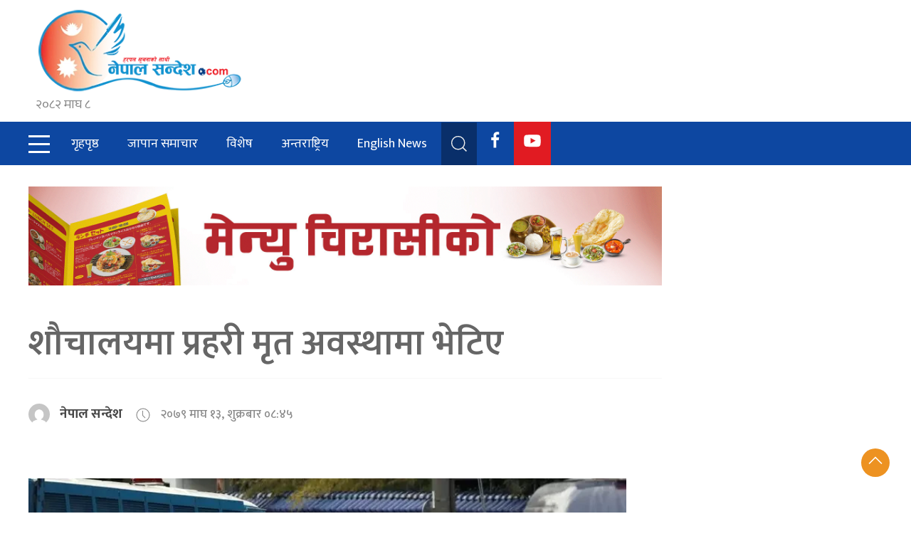

--- FILE ---
content_type: text/html; charset=UTF-8
request_url: https://nepalsandesh.com/2023/01/27/195024/
body_size: 16411
content:
<!DOCTYPE html>
<html>
    <head lang="en">
        <meta charset="UTF-8">
        <meta http-equiv="X-UA-COMPATIBLE" content="IE=edge, chrome=1"/>
        <meta name="viewport" content="width=device-width, initial-scale=1.0"/>
        <meta name="description" content="Latest news from Nepal,Latest Nepali films,Entertainment,Nepali artists,upcoming Nepali movies."/>
		<title>Nepal Sandesh – No 1 News Portal from Nepal in Nepali.</title>
		
		<script type='text/javascript' src='https://platform-api.sharethis.com/js/sharethis.js#property=5fe8271ef474080012973cbf&product=sop' async='async'></script>

		<title>शौचालयमा प्रहरी मृत अवस्थामा भेटिए &#8211; Nepal Sandesh</title>
<meta name='robots' content='max-image-preview:large' />
<link rel='dns-prefetch' href='//ajax.googleapis.com' />
<link rel='dns-prefetch' href='//cdn.jsdelivr.net' />
<link rel='dns-prefetch' href='//fonts.googleapis.com' />
<link rel="alternate" type="application/rss+xml" title="Nepal Sandesh &raquo; Feed" href="https://nepalsandesh.com/feed/" />
<link rel="alternate" type="application/rss+xml" title="Nepal Sandesh &raquo; Comments Feed" href="https://nepalsandesh.com/comments/feed/" />
<link rel="alternate" title="oEmbed (JSON)" type="application/json+oembed" href="https://nepalsandesh.com/wp-json/oembed/1.0/embed?url=https%3A%2F%2Fnepalsandesh.com%2F2023%2F01%2F27%2F195024%2F" />
<link rel="alternate" title="oEmbed (XML)" type="text/xml+oembed" href="https://nepalsandesh.com/wp-json/oembed/1.0/embed?url=https%3A%2F%2Fnepalsandesh.com%2F2023%2F01%2F27%2F195024%2F&#038;format=xml" />
<style id='wp-img-auto-sizes-contain-inline-css'>
img:is([sizes=auto i],[sizes^="auto," i]){contain-intrinsic-size:3000px 1500px}
/*# sourceURL=wp-img-auto-sizes-contain-inline-css */
</style>
<style id='wp-emoji-styles-inline-css'>

	img.wp-smiley, img.emoji {
		display: inline !important;
		border: none !important;
		box-shadow: none !important;
		height: 1em !important;
		width: 1em !important;
		margin: 0 0.07em !important;
		vertical-align: -0.1em !important;
		background: none !important;
		padding: 0 !important;
	}
/*# sourceURL=wp-emoji-styles-inline-css */
</style>
<style id='wp-block-library-inline-css'>
:root{--wp-block-synced-color:#7a00df;--wp-block-synced-color--rgb:122,0,223;--wp-bound-block-color:var(--wp-block-synced-color);--wp-editor-canvas-background:#ddd;--wp-admin-theme-color:#007cba;--wp-admin-theme-color--rgb:0,124,186;--wp-admin-theme-color-darker-10:#006ba1;--wp-admin-theme-color-darker-10--rgb:0,107,160.5;--wp-admin-theme-color-darker-20:#005a87;--wp-admin-theme-color-darker-20--rgb:0,90,135;--wp-admin-border-width-focus:2px}@media (min-resolution:192dpi){:root{--wp-admin-border-width-focus:1.5px}}.wp-element-button{cursor:pointer}:root .has-very-light-gray-background-color{background-color:#eee}:root .has-very-dark-gray-background-color{background-color:#313131}:root .has-very-light-gray-color{color:#eee}:root .has-very-dark-gray-color{color:#313131}:root .has-vivid-green-cyan-to-vivid-cyan-blue-gradient-background{background:linear-gradient(135deg,#00d084,#0693e3)}:root .has-purple-crush-gradient-background{background:linear-gradient(135deg,#34e2e4,#4721fb 50%,#ab1dfe)}:root .has-hazy-dawn-gradient-background{background:linear-gradient(135deg,#faaca8,#dad0ec)}:root .has-subdued-olive-gradient-background{background:linear-gradient(135deg,#fafae1,#67a671)}:root .has-atomic-cream-gradient-background{background:linear-gradient(135deg,#fdd79a,#004a59)}:root .has-nightshade-gradient-background{background:linear-gradient(135deg,#330968,#31cdcf)}:root .has-midnight-gradient-background{background:linear-gradient(135deg,#020381,#2874fc)}:root{--wp--preset--font-size--normal:16px;--wp--preset--font-size--huge:42px}.has-regular-font-size{font-size:1em}.has-larger-font-size{font-size:2.625em}.has-normal-font-size{font-size:var(--wp--preset--font-size--normal)}.has-huge-font-size{font-size:var(--wp--preset--font-size--huge)}.has-text-align-center{text-align:center}.has-text-align-left{text-align:left}.has-text-align-right{text-align:right}.has-fit-text{white-space:nowrap!important}#end-resizable-editor-section{display:none}.aligncenter{clear:both}.items-justified-left{justify-content:flex-start}.items-justified-center{justify-content:center}.items-justified-right{justify-content:flex-end}.items-justified-space-between{justify-content:space-between}.screen-reader-text{border:0;clip-path:inset(50%);height:1px;margin:-1px;overflow:hidden;padding:0;position:absolute;width:1px;word-wrap:normal!important}.screen-reader-text:focus{background-color:#ddd;clip-path:none;color:#444;display:block;font-size:1em;height:auto;left:5px;line-height:normal;padding:15px 23px 14px;text-decoration:none;top:5px;width:auto;z-index:100000}html :where(.has-border-color){border-style:solid}html :where([style*=border-top-color]){border-top-style:solid}html :where([style*=border-right-color]){border-right-style:solid}html :where([style*=border-bottom-color]){border-bottom-style:solid}html :where([style*=border-left-color]){border-left-style:solid}html :where([style*=border-width]){border-style:solid}html :where([style*=border-top-width]){border-top-style:solid}html :where([style*=border-right-width]){border-right-style:solid}html :where([style*=border-bottom-width]){border-bottom-style:solid}html :where([style*=border-left-width]){border-left-style:solid}html :where(img[class*=wp-image-]){height:auto;max-width:100%}:where(figure){margin:0 0 1em}html :where(.is-position-sticky){--wp-admin--admin-bar--position-offset:var(--wp-admin--admin-bar--height,0px)}@media screen and (max-width:600px){html :where(.is-position-sticky){--wp-admin--admin-bar--position-offset:0px}}

/*# sourceURL=wp-block-library-inline-css */
</style><style id='wp-block-heading-inline-css'>
h1:where(.wp-block-heading).has-background,h2:where(.wp-block-heading).has-background,h3:where(.wp-block-heading).has-background,h4:where(.wp-block-heading).has-background,h5:where(.wp-block-heading).has-background,h6:where(.wp-block-heading).has-background{padding:1.25em 2.375em}h1.has-text-align-left[style*=writing-mode]:where([style*=vertical-lr]),h1.has-text-align-right[style*=writing-mode]:where([style*=vertical-rl]),h2.has-text-align-left[style*=writing-mode]:where([style*=vertical-lr]),h2.has-text-align-right[style*=writing-mode]:where([style*=vertical-rl]),h3.has-text-align-left[style*=writing-mode]:where([style*=vertical-lr]),h3.has-text-align-right[style*=writing-mode]:where([style*=vertical-rl]),h4.has-text-align-left[style*=writing-mode]:where([style*=vertical-lr]),h4.has-text-align-right[style*=writing-mode]:where([style*=vertical-rl]),h5.has-text-align-left[style*=writing-mode]:where([style*=vertical-lr]),h5.has-text-align-right[style*=writing-mode]:where([style*=vertical-rl]),h6.has-text-align-left[style*=writing-mode]:where([style*=vertical-lr]),h6.has-text-align-right[style*=writing-mode]:where([style*=vertical-rl]){rotate:180deg}
/*# sourceURL=https://nepalsandesh.com/wp-includes/blocks/heading/style.min.css */
</style>
<style id='wp-block-image-inline-css'>
.wp-block-image>a,.wp-block-image>figure>a{display:inline-block}.wp-block-image img{box-sizing:border-box;height:auto;max-width:100%;vertical-align:bottom}@media not (prefers-reduced-motion){.wp-block-image img.hide{visibility:hidden}.wp-block-image img.show{animation:show-content-image .4s}}.wp-block-image[style*=border-radius] img,.wp-block-image[style*=border-radius]>a{border-radius:inherit}.wp-block-image.has-custom-border img{box-sizing:border-box}.wp-block-image.aligncenter{text-align:center}.wp-block-image.alignfull>a,.wp-block-image.alignwide>a{width:100%}.wp-block-image.alignfull img,.wp-block-image.alignwide img{height:auto;width:100%}.wp-block-image .aligncenter,.wp-block-image .alignleft,.wp-block-image .alignright,.wp-block-image.aligncenter,.wp-block-image.alignleft,.wp-block-image.alignright{display:table}.wp-block-image .aligncenter>figcaption,.wp-block-image .alignleft>figcaption,.wp-block-image .alignright>figcaption,.wp-block-image.aligncenter>figcaption,.wp-block-image.alignleft>figcaption,.wp-block-image.alignright>figcaption{caption-side:bottom;display:table-caption}.wp-block-image .alignleft{float:left;margin:.5em 1em .5em 0}.wp-block-image .alignright{float:right;margin:.5em 0 .5em 1em}.wp-block-image .aligncenter{margin-left:auto;margin-right:auto}.wp-block-image :where(figcaption){margin-bottom:1em;margin-top:.5em}.wp-block-image.is-style-circle-mask img{border-radius:9999px}@supports ((-webkit-mask-image:none) or (mask-image:none)) or (-webkit-mask-image:none){.wp-block-image.is-style-circle-mask img{border-radius:0;-webkit-mask-image:url('data:image/svg+xml;utf8,<svg viewBox="0 0 100 100" xmlns="http://www.w3.org/2000/svg"><circle cx="50" cy="50" r="50"/></svg>');mask-image:url('data:image/svg+xml;utf8,<svg viewBox="0 0 100 100" xmlns="http://www.w3.org/2000/svg"><circle cx="50" cy="50" r="50"/></svg>');mask-mode:alpha;-webkit-mask-position:center;mask-position:center;-webkit-mask-repeat:no-repeat;mask-repeat:no-repeat;-webkit-mask-size:contain;mask-size:contain}}:root :where(.wp-block-image.is-style-rounded img,.wp-block-image .is-style-rounded img){border-radius:9999px}.wp-block-image figure{margin:0}.wp-lightbox-container{display:flex;flex-direction:column;position:relative}.wp-lightbox-container img{cursor:zoom-in}.wp-lightbox-container img:hover+button{opacity:1}.wp-lightbox-container button{align-items:center;backdrop-filter:blur(16px) saturate(180%);background-color:#5a5a5a40;border:none;border-radius:4px;cursor:zoom-in;display:flex;height:20px;justify-content:center;opacity:0;padding:0;position:absolute;right:16px;text-align:center;top:16px;width:20px;z-index:100}@media not (prefers-reduced-motion){.wp-lightbox-container button{transition:opacity .2s ease}}.wp-lightbox-container button:focus-visible{outline:3px auto #5a5a5a40;outline:3px auto -webkit-focus-ring-color;outline-offset:3px}.wp-lightbox-container button:hover{cursor:pointer;opacity:1}.wp-lightbox-container button:focus{opacity:1}.wp-lightbox-container button:focus,.wp-lightbox-container button:hover,.wp-lightbox-container button:not(:hover):not(:active):not(.has-background){background-color:#5a5a5a40;border:none}.wp-lightbox-overlay{box-sizing:border-box;cursor:zoom-out;height:100vh;left:0;overflow:hidden;position:fixed;top:0;visibility:hidden;width:100%;z-index:100000}.wp-lightbox-overlay .close-button{align-items:center;cursor:pointer;display:flex;justify-content:center;min-height:40px;min-width:40px;padding:0;position:absolute;right:calc(env(safe-area-inset-right) + 16px);top:calc(env(safe-area-inset-top) + 16px);z-index:5000000}.wp-lightbox-overlay .close-button:focus,.wp-lightbox-overlay .close-button:hover,.wp-lightbox-overlay .close-button:not(:hover):not(:active):not(.has-background){background:none;border:none}.wp-lightbox-overlay .lightbox-image-container{height:var(--wp--lightbox-container-height);left:50%;overflow:hidden;position:absolute;top:50%;transform:translate(-50%,-50%);transform-origin:top left;width:var(--wp--lightbox-container-width);z-index:9999999999}.wp-lightbox-overlay .wp-block-image{align-items:center;box-sizing:border-box;display:flex;height:100%;justify-content:center;margin:0;position:relative;transform-origin:0 0;width:100%;z-index:3000000}.wp-lightbox-overlay .wp-block-image img{height:var(--wp--lightbox-image-height);min-height:var(--wp--lightbox-image-height);min-width:var(--wp--lightbox-image-width);width:var(--wp--lightbox-image-width)}.wp-lightbox-overlay .wp-block-image figcaption{display:none}.wp-lightbox-overlay button{background:none;border:none}.wp-lightbox-overlay .scrim{background-color:#fff;height:100%;opacity:.9;position:absolute;width:100%;z-index:2000000}.wp-lightbox-overlay.active{visibility:visible}@media not (prefers-reduced-motion){.wp-lightbox-overlay.active{animation:turn-on-visibility .25s both}.wp-lightbox-overlay.active img{animation:turn-on-visibility .35s both}.wp-lightbox-overlay.show-closing-animation:not(.active){animation:turn-off-visibility .35s both}.wp-lightbox-overlay.show-closing-animation:not(.active) img{animation:turn-off-visibility .25s both}.wp-lightbox-overlay.zoom.active{animation:none;opacity:1;visibility:visible}.wp-lightbox-overlay.zoom.active .lightbox-image-container{animation:lightbox-zoom-in .4s}.wp-lightbox-overlay.zoom.active .lightbox-image-container img{animation:none}.wp-lightbox-overlay.zoom.active .scrim{animation:turn-on-visibility .4s forwards}.wp-lightbox-overlay.zoom.show-closing-animation:not(.active){animation:none}.wp-lightbox-overlay.zoom.show-closing-animation:not(.active) .lightbox-image-container{animation:lightbox-zoom-out .4s}.wp-lightbox-overlay.zoom.show-closing-animation:not(.active) .lightbox-image-container img{animation:none}.wp-lightbox-overlay.zoom.show-closing-animation:not(.active) .scrim{animation:turn-off-visibility .4s forwards}}@keyframes show-content-image{0%{visibility:hidden}99%{visibility:hidden}to{visibility:visible}}@keyframes turn-on-visibility{0%{opacity:0}to{opacity:1}}@keyframes turn-off-visibility{0%{opacity:1;visibility:visible}99%{opacity:0;visibility:visible}to{opacity:0;visibility:hidden}}@keyframes lightbox-zoom-in{0%{transform:translate(calc((-100vw + var(--wp--lightbox-scrollbar-width))/2 + var(--wp--lightbox-initial-left-position)),calc(-50vh + var(--wp--lightbox-initial-top-position))) scale(var(--wp--lightbox-scale))}to{transform:translate(-50%,-50%) scale(1)}}@keyframes lightbox-zoom-out{0%{transform:translate(-50%,-50%) scale(1);visibility:visible}99%{visibility:visible}to{transform:translate(calc((-100vw + var(--wp--lightbox-scrollbar-width))/2 + var(--wp--lightbox-initial-left-position)),calc(-50vh + var(--wp--lightbox-initial-top-position))) scale(var(--wp--lightbox-scale));visibility:hidden}}
/*# sourceURL=https://nepalsandesh.com/wp-includes/blocks/image/style.min.css */
</style>
<style id='wp-block-paragraph-inline-css'>
.is-small-text{font-size:.875em}.is-regular-text{font-size:1em}.is-large-text{font-size:2.25em}.is-larger-text{font-size:3em}.has-drop-cap:not(:focus):first-letter{float:left;font-size:8.4em;font-style:normal;font-weight:100;line-height:.68;margin:.05em .1em 0 0;text-transform:uppercase}body.rtl .has-drop-cap:not(:focus):first-letter{float:none;margin-left:.1em}p.has-drop-cap.has-background{overflow:hidden}:root :where(p.has-background){padding:1.25em 2.375em}:where(p.has-text-color:not(.has-link-color)) a{color:inherit}p.has-text-align-left[style*="writing-mode:vertical-lr"],p.has-text-align-right[style*="writing-mode:vertical-rl"]{rotate:180deg}
/*# sourceURL=https://nepalsandesh.com/wp-includes/blocks/paragraph/style.min.css */
</style>
<style id='global-styles-inline-css'>
:root{--wp--preset--aspect-ratio--square: 1;--wp--preset--aspect-ratio--4-3: 4/3;--wp--preset--aspect-ratio--3-4: 3/4;--wp--preset--aspect-ratio--3-2: 3/2;--wp--preset--aspect-ratio--2-3: 2/3;--wp--preset--aspect-ratio--16-9: 16/9;--wp--preset--aspect-ratio--9-16: 9/16;--wp--preset--color--black: #000000;--wp--preset--color--cyan-bluish-gray: #abb8c3;--wp--preset--color--white: #ffffff;--wp--preset--color--pale-pink: #f78da7;--wp--preset--color--vivid-red: #cf2e2e;--wp--preset--color--luminous-vivid-orange: #ff6900;--wp--preset--color--luminous-vivid-amber: #fcb900;--wp--preset--color--light-green-cyan: #7bdcb5;--wp--preset--color--vivid-green-cyan: #00d084;--wp--preset--color--pale-cyan-blue: #8ed1fc;--wp--preset--color--vivid-cyan-blue: #0693e3;--wp--preset--color--vivid-purple: #9b51e0;--wp--preset--gradient--vivid-cyan-blue-to-vivid-purple: linear-gradient(135deg,rgb(6,147,227) 0%,rgb(155,81,224) 100%);--wp--preset--gradient--light-green-cyan-to-vivid-green-cyan: linear-gradient(135deg,rgb(122,220,180) 0%,rgb(0,208,130) 100%);--wp--preset--gradient--luminous-vivid-amber-to-luminous-vivid-orange: linear-gradient(135deg,rgb(252,185,0) 0%,rgb(255,105,0) 100%);--wp--preset--gradient--luminous-vivid-orange-to-vivid-red: linear-gradient(135deg,rgb(255,105,0) 0%,rgb(207,46,46) 100%);--wp--preset--gradient--very-light-gray-to-cyan-bluish-gray: linear-gradient(135deg,rgb(238,238,238) 0%,rgb(169,184,195) 100%);--wp--preset--gradient--cool-to-warm-spectrum: linear-gradient(135deg,rgb(74,234,220) 0%,rgb(151,120,209) 20%,rgb(207,42,186) 40%,rgb(238,44,130) 60%,rgb(251,105,98) 80%,rgb(254,248,76) 100%);--wp--preset--gradient--blush-light-purple: linear-gradient(135deg,rgb(255,206,236) 0%,rgb(152,150,240) 100%);--wp--preset--gradient--blush-bordeaux: linear-gradient(135deg,rgb(254,205,165) 0%,rgb(254,45,45) 50%,rgb(107,0,62) 100%);--wp--preset--gradient--luminous-dusk: linear-gradient(135deg,rgb(255,203,112) 0%,rgb(199,81,192) 50%,rgb(65,88,208) 100%);--wp--preset--gradient--pale-ocean: linear-gradient(135deg,rgb(255,245,203) 0%,rgb(182,227,212) 50%,rgb(51,167,181) 100%);--wp--preset--gradient--electric-grass: linear-gradient(135deg,rgb(202,248,128) 0%,rgb(113,206,126) 100%);--wp--preset--gradient--midnight: linear-gradient(135deg,rgb(2,3,129) 0%,rgb(40,116,252) 100%);--wp--preset--font-size--small: 13px;--wp--preset--font-size--medium: 20px;--wp--preset--font-size--large: 36px;--wp--preset--font-size--x-large: 42px;--wp--preset--spacing--20: 0.44rem;--wp--preset--spacing--30: 0.67rem;--wp--preset--spacing--40: 1rem;--wp--preset--spacing--50: 1.5rem;--wp--preset--spacing--60: 2.25rem;--wp--preset--spacing--70: 3.38rem;--wp--preset--spacing--80: 5.06rem;--wp--preset--shadow--natural: 6px 6px 9px rgba(0, 0, 0, 0.2);--wp--preset--shadow--deep: 12px 12px 50px rgba(0, 0, 0, 0.4);--wp--preset--shadow--sharp: 6px 6px 0px rgba(0, 0, 0, 0.2);--wp--preset--shadow--outlined: 6px 6px 0px -3px rgb(255, 255, 255), 6px 6px rgb(0, 0, 0);--wp--preset--shadow--crisp: 6px 6px 0px rgb(0, 0, 0);}:where(.is-layout-flex){gap: 0.5em;}:where(.is-layout-grid){gap: 0.5em;}body .is-layout-flex{display: flex;}.is-layout-flex{flex-wrap: wrap;align-items: center;}.is-layout-flex > :is(*, div){margin: 0;}body .is-layout-grid{display: grid;}.is-layout-grid > :is(*, div){margin: 0;}:where(.wp-block-columns.is-layout-flex){gap: 2em;}:where(.wp-block-columns.is-layout-grid){gap: 2em;}:where(.wp-block-post-template.is-layout-flex){gap: 1.25em;}:where(.wp-block-post-template.is-layout-grid){gap: 1.25em;}.has-black-color{color: var(--wp--preset--color--black) !important;}.has-cyan-bluish-gray-color{color: var(--wp--preset--color--cyan-bluish-gray) !important;}.has-white-color{color: var(--wp--preset--color--white) !important;}.has-pale-pink-color{color: var(--wp--preset--color--pale-pink) !important;}.has-vivid-red-color{color: var(--wp--preset--color--vivid-red) !important;}.has-luminous-vivid-orange-color{color: var(--wp--preset--color--luminous-vivid-orange) !important;}.has-luminous-vivid-amber-color{color: var(--wp--preset--color--luminous-vivid-amber) !important;}.has-light-green-cyan-color{color: var(--wp--preset--color--light-green-cyan) !important;}.has-vivid-green-cyan-color{color: var(--wp--preset--color--vivid-green-cyan) !important;}.has-pale-cyan-blue-color{color: var(--wp--preset--color--pale-cyan-blue) !important;}.has-vivid-cyan-blue-color{color: var(--wp--preset--color--vivid-cyan-blue) !important;}.has-vivid-purple-color{color: var(--wp--preset--color--vivid-purple) !important;}.has-black-background-color{background-color: var(--wp--preset--color--black) !important;}.has-cyan-bluish-gray-background-color{background-color: var(--wp--preset--color--cyan-bluish-gray) !important;}.has-white-background-color{background-color: var(--wp--preset--color--white) !important;}.has-pale-pink-background-color{background-color: var(--wp--preset--color--pale-pink) !important;}.has-vivid-red-background-color{background-color: var(--wp--preset--color--vivid-red) !important;}.has-luminous-vivid-orange-background-color{background-color: var(--wp--preset--color--luminous-vivid-orange) !important;}.has-luminous-vivid-amber-background-color{background-color: var(--wp--preset--color--luminous-vivid-amber) !important;}.has-light-green-cyan-background-color{background-color: var(--wp--preset--color--light-green-cyan) !important;}.has-vivid-green-cyan-background-color{background-color: var(--wp--preset--color--vivid-green-cyan) !important;}.has-pale-cyan-blue-background-color{background-color: var(--wp--preset--color--pale-cyan-blue) !important;}.has-vivid-cyan-blue-background-color{background-color: var(--wp--preset--color--vivid-cyan-blue) !important;}.has-vivid-purple-background-color{background-color: var(--wp--preset--color--vivid-purple) !important;}.has-black-border-color{border-color: var(--wp--preset--color--black) !important;}.has-cyan-bluish-gray-border-color{border-color: var(--wp--preset--color--cyan-bluish-gray) !important;}.has-white-border-color{border-color: var(--wp--preset--color--white) !important;}.has-pale-pink-border-color{border-color: var(--wp--preset--color--pale-pink) !important;}.has-vivid-red-border-color{border-color: var(--wp--preset--color--vivid-red) !important;}.has-luminous-vivid-orange-border-color{border-color: var(--wp--preset--color--luminous-vivid-orange) !important;}.has-luminous-vivid-amber-border-color{border-color: var(--wp--preset--color--luminous-vivid-amber) !important;}.has-light-green-cyan-border-color{border-color: var(--wp--preset--color--light-green-cyan) !important;}.has-vivid-green-cyan-border-color{border-color: var(--wp--preset--color--vivid-green-cyan) !important;}.has-pale-cyan-blue-border-color{border-color: var(--wp--preset--color--pale-cyan-blue) !important;}.has-vivid-cyan-blue-border-color{border-color: var(--wp--preset--color--vivid-cyan-blue) !important;}.has-vivid-purple-border-color{border-color: var(--wp--preset--color--vivid-purple) !important;}.has-vivid-cyan-blue-to-vivid-purple-gradient-background{background: var(--wp--preset--gradient--vivid-cyan-blue-to-vivid-purple) !important;}.has-light-green-cyan-to-vivid-green-cyan-gradient-background{background: var(--wp--preset--gradient--light-green-cyan-to-vivid-green-cyan) !important;}.has-luminous-vivid-amber-to-luminous-vivid-orange-gradient-background{background: var(--wp--preset--gradient--luminous-vivid-amber-to-luminous-vivid-orange) !important;}.has-luminous-vivid-orange-to-vivid-red-gradient-background{background: var(--wp--preset--gradient--luminous-vivid-orange-to-vivid-red) !important;}.has-very-light-gray-to-cyan-bluish-gray-gradient-background{background: var(--wp--preset--gradient--very-light-gray-to-cyan-bluish-gray) !important;}.has-cool-to-warm-spectrum-gradient-background{background: var(--wp--preset--gradient--cool-to-warm-spectrum) !important;}.has-blush-light-purple-gradient-background{background: var(--wp--preset--gradient--blush-light-purple) !important;}.has-blush-bordeaux-gradient-background{background: var(--wp--preset--gradient--blush-bordeaux) !important;}.has-luminous-dusk-gradient-background{background: var(--wp--preset--gradient--luminous-dusk) !important;}.has-pale-ocean-gradient-background{background: var(--wp--preset--gradient--pale-ocean) !important;}.has-electric-grass-gradient-background{background: var(--wp--preset--gradient--electric-grass) !important;}.has-midnight-gradient-background{background: var(--wp--preset--gradient--midnight) !important;}.has-small-font-size{font-size: var(--wp--preset--font-size--small) !important;}.has-medium-font-size{font-size: var(--wp--preset--font-size--medium) !important;}.has-large-font-size{font-size: var(--wp--preset--font-size--large) !important;}.has-x-large-font-size{font-size: var(--wp--preset--font-size--x-large) !important;}
/*# sourceURL=global-styles-inline-css */
</style>

<style id='classic-theme-styles-inline-css'>
/*! This file is auto-generated */
.wp-block-button__link{color:#fff;background-color:#32373c;border-radius:9999px;box-shadow:none;text-decoration:none;padding:calc(.667em + 2px) calc(1.333em + 2px);font-size:1.125em}.wp-block-file__button{background:#32373c;color:#fff;text-decoration:none}
/*# sourceURL=/wp-includes/css/classic-themes.min.css */
</style>
<link rel='stylesheet' id='bootstrap-style-css' href='https://cdn.jsdelivr.net/npm/uikit@3.5.5/dist/css/uikit.min.css?ver=6.9' media='all' />
<link rel='stylesheet' id='fancy-style-css' href='https://cdn.jsdelivr.net/gh/fancyapps/fancybox@3.5.7/dist/jquery.fancybox.min.css?ver=6.9' media='all' />
<link rel='stylesheet' id='mukta-font-css' href='https://fonts.googleapis.com/css?family=Ek+Mukta%3A200%2C300%2C400%2C500%2C600%2C700%2C800%7CLato%7COpen+Sans%3A400%2C400i%2C700%7CRoboto%3A100%2C100i%2C400&#038;ver=6.9' media='all' />
<link rel='stylesheet' id='kharokhabar-style-css' href='https://nepalsandesh.com/wp-content/themes/NepalSandesh/style.css?ver=1.0.0' media='all' />
<script src="https://nepalsandesh.com/wp-includes/js/jquery/jquery.min.js?ver=3.7.1" id="jquery-core-js"></script>
<script src="https://nepalsandesh.com/wp-includes/js/jquery/jquery-migrate.min.js?ver=3.4.1" id="jquery-migrate-js"></script>

<!-- OG: 3.3.8 --><link rel="image_src" href="https://nepalsandesh.com/wp-content/uploads/2023/01/image-32.png"><meta name="msapplication-TileImage" content="https://nepalsandesh.com/wp-content/uploads/2023/01/image-32.png">
<meta property="og:image" content="https://nepalsandesh.com/wp-content/uploads/2023/01/image-32.png"><meta property="og:image:secure_url" content="https://nepalsandesh.com/wp-content/uploads/2023/01/image-32.png"><meta property="og:image:width" content="799"><meta property="og:image:height" content="400"><meta property="og:image:alt" content="image-32"><meta property="og:image:type" content="image/png"><meta property="og:description" content="जापानको राजधानी टोकियोस्थित नागाताचो, चियोदा–कुमा रहेको प्रहरी कार्यालयको शौचालयमा एक प्रहरी अधिकृत मृत अवस्थामा भेटिएका छन् । शुक्रबार बिहान रगत बगेको अवस्थामा भेटिएपछि उनलाई तत्कालै अस्पताल लगिएको थियो । तर उनलाई तत्कालै मृत घोषणा गरियो । उनले आफैंले पेस्तोल प्रहार गरी आत्महत्या गरेको जस्तो देखिएको महानगरीय प्रहरी महाशाखा टोकियोले जनाएको छ । घटनाबारे प्रहरीले अनुसन्धान..."><meta property="og:type" content="article"><meta property="og:locale" content="en_US"><meta property="og:site_name" content="Nepal Sandesh"><meta property="og:title" content="शौचालयमा प्रहरी मृत अवस्थामा भेटिए"><meta property="og:url" content="https://nepalsandesh.com/2023/01/27/195024/"><meta property="og:updated_time" content="&#2408;&#2406;&#2413;&#2415; माघ &#2407;&#2409;, शुक्रबार &#2406;&#2414;:&#2410;&#2411;">
<meta property="article:published_time" content="2023-01-27T03:00:08+00:00"><meta property="article:modified_time" content="2023-01-27T03:00:10+00:00"><meta property="article:section" content="banner"><meta property="article:section" content="जापान समाचार"><meta property="article:section" content="मुख्य समाचार"><meta property="article:author:first_name" content="Rabindra"><meta property="article:author:last_name" content="Shrestha"><meta property="article:author:username" content="नेपाल सन्देश">
<meta property="twitter:partner" content="ogwp"><meta property="twitter:card" content="summary_large_image"><meta property="twitter:image" content="https://nepalsandesh.com/wp-content/uploads/2023/01/image-32.png"><meta property="twitter:image:alt" content="image-32"><meta property="twitter:title" content="शौचालयमा प्रहरी मृत अवस्थामा भेटिए"><meta property="twitter:description" content="जापानको राजधानी टोकियोस्थित नागाताचो, चियोदा–कुमा रहेको प्रहरी कार्यालयको शौचालयमा एक प्रहरी अधिकृत मृत अवस्थामा भेटिएका छन् । शुक्रबार बिहान रगत बगेको अवस्थामा भेटिएपछि उनलाई तत्कालै अस्पताल..."><meta property="twitter:url" content="https://nepalsandesh.com/2023/01/27/195024/"><meta property="twitter:label1" content="Reading time"><meta property="twitter:data1" content="1 minute">
<meta itemprop="image" content="https://nepalsandesh.com/wp-content/uploads/2023/01/image-32.png"><meta itemprop="name" content="शौचालयमा प्रहरी मृत अवस्थामा भेटिए"><meta itemprop="description" content="जापानको राजधानी टोकियोस्थित नागाताचो, चियोदा–कुमा रहेको प्रहरी कार्यालयको शौचालयमा एक प्रहरी अधिकृत मृत अवस्थामा भेटिएका छन् । शुक्रबार बिहान रगत बगेको अवस्थामा भेटिएपछि उनलाई तत्कालै अस्पताल लगिएको थियो । तर उनलाई तत्कालै मृत घोषणा गरियो । उनले आफैंले पेस्तोल प्रहार गरी आत्महत्या गरेको जस्तो देखिएको महानगरीय प्रहरी महाशाखा टोकियोले जनाएको छ । घटनाबारे प्रहरीले अनुसन्धान..."><meta itemprop="datePublished" content="2023-01-27"><meta itemprop="dateModified" content="2023-01-27T03:00:10+00:00">
<meta property="profile:first_name" content="Rabindra"><meta property="profile:last_name" content="Shrestha"><meta property="profile:username" content="नेपाल सन्देश">
<!-- /OG -->

<link rel="https://api.w.org/" href="https://nepalsandesh.com/wp-json/" /><link rel="alternate" title="JSON" type="application/json" href="https://nepalsandesh.com/wp-json/wp/v2/posts/195024" /><link rel="EditURI" type="application/rsd+xml" title="RSD" href="https://nepalsandesh.com/xmlrpc.php?rsd" />
<meta name="generator" content="WordPress 6.9" />
<link rel="canonical" href="https://nepalsandesh.com/2023/01/27/195024/" />
<link rel='shortlink' href='https://nepalsandesh.com/?p=195024' />
<link rel="icon" href="https://nepalsandesh.com/wp-content/uploads/2018/04/cropped-nepalsandesh-logo-1-32x32.png" sizes="32x32" />
<link rel="icon" href="https://nepalsandesh.com/wp-content/uploads/2018/04/cropped-nepalsandesh-logo-1-192x192.png" sizes="192x192" />
<link rel="apple-touch-icon" href="https://nepalsandesh.com/wp-content/uploads/2018/04/cropped-nepalsandesh-logo-1-180x180.png" />
<meta name="msapplication-TileImage" content="https://nepalsandesh.com/wp-content/uploads/2018/04/cropped-nepalsandesh-logo-1-270x270.png" />
		<style id="wp-custom-css">
			.uk-card-default .uk-card-header {
    display: none;
   
}

 *+h5,*+h4 {
    margin-top: 0px;
}		</style>
		    </head>

    <body class="wp-singular post-template-default single single-post postid-195024 single-format-standard wp-custom-logo wp-theme-NepalSandesh">

    <div id="fb-root"></div>
    <script async defer crossorigin="anonymous" src="https://connect.facebook.net/en_US/sdk.js#xfbml=1&version=v8.0&appId=676605726196825&autoLogAppEvents=1" nonce="8rXWAkoF"></script>

        <div id="offcanvas-push" uk-offcanvas="mode: push; overlay: true">
            <div class="uk-offcanvas-bar">

                <button class="uk-offcanvas-close" type="button" uk-close></button>

                <div  id="slideNav" class="menu-outer">
                    <div class="menu-top">
                        <div class="menu-title">
                            शीर्षक				
                        </div>
                    </div>
        
                    <div class="menu-wrapper">
                        <ul id="main-menu" class="main-menu"><li id="menu-item-194082" class="menu-item menu-item-type-taxonomy menu-item-object-category menu-item-194082"><a href="https://nepalsandesh.com/category/%e0%a4%85%e0%a4%a8%e0%a5%8d%e0%a4%a4%e0%a4%b0%e0%a4%be%e0%a4%b7%e0%a5%8d%e0%a4%9f%e0%a5%8d%e0%a4%b0%e0%a4%bf%e0%a4%af/">अन्तराष्ट्रिय</a></li>
<li id="menu-item-194083" class="menu-item menu-item-type-taxonomy menu-item-object-category current-post-ancestor current-menu-parent current-post-parent menu-item-194083"><a href="https://nepalsandesh.com/category/japan/">जापान समाचार</a></li>
<li id="menu-item-194084" class="menu-item menu-item-type-taxonomy menu-item-object-category menu-item-194084"><a href="https://nepalsandesh.com/category/video/">भिडियो</a></li>
<li id="menu-item-194085" class="menu-item menu-item-type-taxonomy menu-item-object-category menu-item-194085"><a href="https://nepalsandesh.com/category/opinion/">विचार</a></li>
<li id="menu-item-194086" class="menu-item menu-item-type-taxonomy menu-item-object-category menu-item-194086"><a href="https://nepalsandesh.com/category/%e0%a4%b8%e0%a4%ae%e0%a4%be%e0%a4%9c/">समाज</a></li>
<li id="menu-item-194087" class="menu-item menu-item-type-taxonomy menu-item-object-category menu-item-194087"><a href="https://nepalsandesh.com/category/%e0%a4%b8%e0%a5%8d%e0%a4%b5%e0%a4%be%e0%a4%b8%e0%a5%8d%e0%a4%a5%e0%a5%8d%e0%a4%af/">स्वास्थ्य</a></li>
</ul>			
                    </div>
        
                    <div class="menu-bottom">
                        <div class="menu-credit">
                            <p>Design & Devlopment by <a href="www.aanbhitech.com">Aanbhi</a></p>
                        </div>
                    </div>
                </div>
                
            </div>
        </div>

        <div id="root" class="siteWrapper">

            <header id="header" class="site-header">
        
                <div class="head-body">

                    <div class="uk-container">
                        <div class="head-main">
                            <div class="uk-container">
                                <div class="headInner">
                                    <div uk-grid>
                                    <div class="uk-width-1-5@m uk-width-2-5@l">
                                        <div class="headerLeft">
                                            
                                            <div class="logo-wrap">
                                                <a href="https://nepalsandesh.com/" class="custom-logo-link" rel="home"><img width="350" height="131" src="https://nepalsandesh.com/wp-content/uploads/2018/04/nepalsandesh-logo-2.png" class="custom-logo" alt="Nepal Sandesh" decoding="async" /></a>                                                <div class="date">
                                                    &#2408;&#2406;&#2414;&#2408; माघ &#2414;                                                </div>
                                            </div>
                                        </div>
                                    </div>
                                    <div class="uk-width-1-5@m uk-width-3-5@l">
                                       <div class="header-right">
                                            <section id="block-37" class="widget widget_block widget_media_image">
<figure class="wp-block-image size-large"><img decoding="async" src="https://orchid-cod-489179.hostingersite.com/wp-content/uploads/2023/02/Eazy_slide-1.gif" alt=""/></figure>
</section>                                        </div>
                                    </div>
                                    </div>
                                </div>
                            </div>
                        </div>
                    </div>
                    
                </div>
                <div class="navbar-wrapper" uk-sticky="animation: uk-animation-slide-top; sel-target: .uk-navbar-container; cls-active: uk-navbar-sticky; cls-inactive: uk-navbar-transparent uk-light; top: 200">
                    <div class="uk-container">
                                
                        <div class="menu-inner">

                            <div class="navbar-header">
                                <button class="uk-button uk-button-default uk-margin-small-right" type="button" uk-toggle="target: #offcanvas-push">
                                        <span class="icon-bar"></span>
                                        <span class="icon-bar"></span>
                                        <span class="icon-bar"></span>
                                </button>
                            </div>

                            <div  id="navbar" class="navbar-menu">

                                <div class="menu-wrapper">
                                    <ul id="main-menu" class="main-menu"><li id="menu-item-185719" class="menu-item menu-item-type-custom menu-item-object-custom menu-item-185719"><a href="https://orchid-cod-489179.hostingersite.com/">गृहपृष्ठ</a></li>
<li id="menu-item-193414" class="menu-item menu-item-type-taxonomy menu-item-object-category current-post-ancestor current-menu-parent current-post-parent menu-item-193414"><a href="https://nepalsandesh.com/category/japan/">जापान समाचार</a></li>
<li id="menu-item-194926" class="menu-item menu-item-type-taxonomy menu-item-object-category menu-item-194926"><a href="https://nepalsandesh.com/category/japan/bicharblog/">विशेष</a></li>
<li id="menu-item-193420" class="menu-item menu-item-type-taxonomy menu-item-object-category menu-item-193420"><a href="https://nepalsandesh.com/category/%e0%a4%85%e0%a4%a8%e0%a5%8d%e0%a4%a4%e0%a4%b0%e0%a4%be%e0%a4%b7%e0%a5%8d%e0%a4%9f%e0%a5%8d%e0%a4%b0%e0%a4%bf%e0%a4%af/">अन्तराष्ट्रिय</a></li>
<li id="menu-item-181302" class="menu-item menu-item-type-taxonomy menu-item-object-category menu-item-181302"><a href="https://nepalsandesh.com/category/japan_english/">English News</a></li>
</ul>										
                                </div>

                            </div>

                            <div class="menu-right">
                                <div class="searchBar">
                                    <form role="search" method="get" id="searchform"  action="https://nepalsandesh.com/">
                                        <input type="text" name="s" class="form-control" placeholder="खोज्नुहोस..." aria-label="Search for..." value=""/>
                                        <button type="submit" value="search" class="btn"><span uk-icon="icon: search; ratio: 1.3"></span></button>
                                    </form>
                                </div>
								
								<div class="social icons">
                            <ul>
                                <li><a href="https://www.facebook.com/nepalsandeshofficial"><span uk-icon="icon: facebook; ratio: 1.3"></span></a></li>
                                <li><a href="https://www.youtube.com/@Ishwor673"><span uk-icon="icon: youtube; ratio: 1.3"></span></a></li>
                            </ul>
                        </div>
                            </div>		
                        </div>

                    </div>
                </div>
        
            </header><!--/header-->
        
            <div class="clearfix"></div>

            <main class="content-area">
                <div class="uk-container">
	<div uk-grid>
		<div class="uk-width-3-4@m">
			<main id="primary" class="site-main">

				
<article id="post-195024" class="post-195024 post type-post status-publish format-standard has-post-thumbnail hentry category-banner category-japan category-mainnews">
	<header class="entry-header">
		<a href="https://eazysolutions.jp/"><img src="http://nepalsandesh.com/wp-content/uploads/2023/02/Main-Menu-ads-top-banner-new.gif" style="margin-bottom: 10px"/></a>
		<h1 class="entry-title">शौचालयमा प्रहरी मृत अवस्थामा भेटिए</h1>			<div class="entry-meta">
				<div class="post-meta">
					<div class="author">
						<span class="author-img">
														<img src="https://secure.gravatar.com/avatar/?s=96&#038;d=mm&#038;r=g" />
													</span>
						<span><a href="https://nepalsandesh.com/author/rabindra/" title="Posts by नेपाल सन्देश" rel="author">नेपाल सन्देश</a></span>
					</div>
					<i class="uk-margin-small-right" uk-icon="icon: clock"></i><span>
					
					&#2408;&#2406;&#2413;&#2415; माघ &#2407;&#2409;, शुक्रबार &#2406;&#2414;:&#2410;&#2411;					</span>
				</div>
				
				<div class="social-share">
					<!-- ShareThis BEGIN -->
						<div class="sharethis-inline-share-buttons"></div>
					<!-- ShareThis END -->
				</div>
			</div><!-- .entry-meta -->
			</header><!-- .entry-header -->

	<div class="entry-content">
		
<figure class="wp-block-image size-large is-resized"><a href="https://orchid-cod-489179.hostingersite.com/wp-content/uploads/2023/01/image-32.png"><img fetchpriority="high" decoding="async" src="https://orchid-cod-489179.hostingersite.com/wp-content/uploads/2023/01/image-32-650x325.png" alt="" class="wp-image-195025" width="840" height="420" srcset="https://nepalsandesh.com/wp-content/uploads/2023/01/image-32-650x325.png 650w, https://nepalsandesh.com/wp-content/uploads/2023/01/image-32-430x215.png 430w, https://nepalsandesh.com/wp-content/uploads/2023/01/image-32-768x384.png 768w, https://nepalsandesh.com/wp-content/uploads/2023/01/image-32.png 799w" sizes="(max-width: 840px) 100vw, 840px" /></a></figure>



<p>जापानको राजधानी टोकियोस्थित नागाताचो, चियोदा–कुमा रहेको प्रहरी कार्यालयको शौचालयमा एक प्रहरी अधिकृत मृत अवस्थामा भेटिएका छन् ।</p>



<p>शुक्रबार बिहान रगत बगेको अवस्थामा भेटिएपछि उनलाई तत्कालै अस्पताल लगिएको थियो । तर उनलाई तत्कालै मृत घोषणा गरियो ।</p>



<p>उनले आफैंले पेस्तोल प्रहार गरी आत्महत्या गरेको जस्तो देखिएको महानगरीय प्रहरी महाशाखा टोकियोले जनाएको छ । घटनाबारे प्रहरीले अनुसन्धान गरिरहेको छ ।</p>



<p>शुक्रबार बिहान करिब साढे ३ बजे चियोदाको नागाताचो प्रहरी कार्यालयमा ३० वर्षीय ती प्रहरी अधिकारी लडिरहेको अवस्थामा फेला परेका थिए ।</p>



<p>उनी लडेको स्थान नजिकै पेस्तोल समेत भेटिएको छ ।</p>
	</div><!-- .entry-content -->
	<div>
		<h3 style="text-align:center">
			यो खबर पढेर तपाईलाई कस्तो महसुस भयो ?
		</h3> 
	<!-- ShareThis BEGIN -->
	<div class="sharethis-inline-reaction-buttons"></div>
	<!-- ShareThis END -->	
	</div>
	

	<footer class="entry-footer">
		<span class="cat-links">Posted in <a href="https://nepalsandesh.com/category/banner/" rel="category tag">banner</a>, <a href="https://nepalsandesh.com/category/japan/" rel="category tag">जापान समाचार</a>, <a href="https://nepalsandesh.com/category/mainnews/" rel="category tag">मुख्य समाचार</a></span>	</footer><!-- .entry-footer -->
</article><!-- #post-195024 -->
				<div class="fb-comments" data-numposts="5" data-width="100%"></div>

			</main><!-- #main -->
		</div>
		<div class="uk-width-1-4@m">
					</div>
		<div class="blockWrapper rel-col">
			<div class="card-header">
					<h2 class="cat-title">
						<span><a href="#">सम्बन्धित समाचार</a></span>
					</h2>
			</div>
			<div uk-grid>
												<div class="uk-width-1-4@m">
									<div class="uk-card uk-card-default">
																					<div class="thumb sm">
												<a href="https://nepalsandesh.com/2026/01/10/199012/"><img width="420" height="250" src="https://nepalsandesh.com/wp-content/uploads/2025/12/image-25-420x250.png" class="attachment-sm-thumb size-sm-thumb wp-post-image" alt="मध्यावधि निर्वाचनको तयारीमा जापानकी प्रधानमन्त्री ताकाइची" title="मध्यावधि निर्वाचनको तयारीमा जापानकी प्रधानमन्त्री ताकाइची" decoding="async" loading="lazy" /></a>
											</div>
											
										<div class="text-wrap">
											<h4><a href="https://nepalsandesh.com/2026/01/10/199012/">मध्यावधि निर्वाचनको तयारीमा जापानकी प्रधानमन्त्री ताकाइची</a></h4>
										</div>
									
									</div>
								</div>
												<div class="uk-width-1-4@m">
									<div class="uk-card uk-card-default">
																					<div class="thumb sm">
												<a href="https://nepalsandesh.com/2026/01/06/199009/"><img width="420" height="250" src="https://nepalsandesh.com/wp-content/uploads/2025/12/image-25-420x250.png" class="attachment-sm-thumb size-sm-thumb wp-post-image" alt="भेनेजुएलामा अमेरिकी हमलाबारे जापानद्वारा कानुनी मूल्यांकन गर्न अस्वीकार" title="भेनेजुएलामा अमेरिकी हमलाबारे जापानद्वारा कानुनी मूल्यांकन गर्न अस्वीकार" decoding="async" loading="lazy" /></a>
											</div>
											
										<div class="text-wrap">
											<h4><a href="https://nepalsandesh.com/2026/01/06/199009/">भेनेजुएलामा अमेरिकी हमलाबारे जापानद्वारा कानुनी मूल्यांकन गर्न अस्वीकार</a></h4>
										</div>
									
									</div>
								</div>
												<div class="uk-width-1-4@m">
									<div class="uk-card uk-card-default">
																					<div class="thumb sm">
												<a href="https://nepalsandesh.com/2026/01/06/199007/"><img width="420" height="250" src="https://nepalsandesh.com/wp-content/uploads/2025/11/image-7-420x250.png" class="attachment-sm-thumb size-sm-thumb wp-post-image" alt="जापानमा भिसा शुल्क, नवीकरण र स्थायी बसोबास आवेदन शुल्क बढ्ने" title="जापानमा भिसा शुल्क, नवीकरण र स्थायी बसोबास आवेदन शुल्क बढ्ने" decoding="async" loading="lazy" /></a>
											</div>
											
										<div class="text-wrap">
											<h4><a href="https://nepalsandesh.com/2026/01/06/199007/">जापानमा भिसा शुल्क, नवीकरण र स्थायी बसोबास आवेदन शुल्क बढ्ने</a></h4>
										</div>
									
									</div>
								</div>
												<div class="uk-width-1-4@m">
									<div class="uk-card uk-card-default">
																					<div class="thumb sm">
												<a href="https://nepalsandesh.com/2026/01/05/199000/"><img width="420" height="250" src="https://nepalsandesh.com/wp-content/uploads/2026/01/image-13-420x250.png" class="attachment-sm-thumb size-sm-thumb wp-post-image" alt="नेपाल पत्रकार महासंघ दक्षिण कोरिया शाखाको निर्वाचन कार्यक्रम सार्वजनिक" title="नेपाल पत्रकार महासंघ दक्षिण कोरिया शाखाको निर्वाचन कार्यक्रम सार्वजनिक" decoding="async" loading="lazy" /></a>
											</div>
											
										<div class="text-wrap">
											<h4><a href="https://nepalsandesh.com/2026/01/05/199000/">नेपाल पत्रकार महासंघ दक्षिण कोरिया शाखाको निर्वाचन कार्यक्रम सार्वजनिक</a></h4>
										</div>
									
									</div>
								</div>
							</div>
		</div>
	</div>


            </div>
        </main><!--/.main-content-area -->

        <div class="clearfix"></div>

        <div id="footer">

            <div class="footer-top">
                <div class="uk-container">
                    <div class="social-links">
                        <div class="social icons">
                            <ul>
                                <li><a href="https://www.facebook.com/nepalsandeshofficial"><i uk-icon="icon: facebook; ratio: 1.5"></i></a></li>
                                <li><a href="https://www.youtube.com/channel/UCxErnIf9fLodesbZVvjI3WA"><i uk-icon="icon: youtube; ratio: 1.5"></i></a></li>
                                <li><a href="https://twitter.com/"><i uk-icon="icon: twitter; ratio: 1.5"></i></a></li>
                                <li><a href="https://www.instagram.com/"><i uk-icon="icon: instagram; ratio: 1.5"></i></a></li>
                            </ul>
                        </div>
                    </div>
                </div>
            </div>

            <div class="footer-main">
                <div class="uk-container">
                    <div uk-grid>
                        <div class="uk-width-1-5@m uk-width-1-3@l">
                            <div class="footer-widget">

                                <section id="media_image-6" class="widget widget_media_image"><a href="https://orchid-cod-489179.hostingersite.com/"><img width="350" height="131" src="https://nepalsandesh.com/wp-content/uploads/2018/04/nepalsandesh-logo-2.png" class="image wp-image-193409  attachment-full size-full" alt="" style="max-width: 100%; height: auto;" decoding="async" loading="lazy" /></a></section>
                            </div>
                        </div>

                        <div class="uk-width-1-5@m uk-width-1-3@l">
                            <div class="footer-widget">

                                <section id="block-2" class="widget widget_block">
<h2 class="wp-block-heading has-white-color has-text-color">नेपाल सन्देश टिम</h2>
</section><section id="block-5" class="widget widget_block"><h4 style="color: #ffffff;">प्रधान सम्पादक</h4>
<h5 style="color: #ffffff;">रविन्द्र गोर्खाली</h5>
<h4 style="color: #ffffff;">प्रबन्ध निर्देशक</h4>
<h5 style="color: #ffffff;">नविन निउरे</h5>
<h4 style="color: #ffffff;">सम्पादक</h4>
<h5 style="color: #ffffff;">जीवन सुबेदी</h5></section>                                
                            </div>
                        </div>

                        <div class="uk-width-2-5@m uk-width-1-3@l">
                            <div class="footer-widget">

                                <section id="text-10" class="widget widget_text"><h2 class="widget-title">सम्पर्क</h2>			<div class="textwidget"><p class="p1">Tokyo to Shinjuku ku Hyakunincho 1-7-3-2F<br />
news.nepalsandesh@gmail.com</p>
<p class="p1">
</div>
		</section>                                
                            </div>
                        </div>
                    </div>
                </div>
            </div>
            <div class="footer-credit">
                <div class="uk-container">
                    <div class="uk-grid-small" uk-grid>
                        <div class="uk-width-1-2@m"><div class="copyright"><p>&copy; नेपालसन्देश - २०२० सर्बाधिकार सुरक्षित</p></div></div>
                        <div class="uk-width-1-2@m">
                            <div class="designer-link">
<!--                                 <p>Powered By: <a href="https://vrlps.co/u6Ni190/cp">Nepalsandesh</a></p> -->
                            </div>
                        </div>
                    </div>
                </div>
            </div>
        </div><!--/#footer -->

    </div><!--/#root -->
        
	<script type="speculationrules">
{"prefetch":[{"source":"document","where":{"and":[{"href_matches":"/*"},{"not":{"href_matches":["/wp-*.php","/wp-admin/*","/wp-content/uploads/*","/wp-content/*","/wp-content/plugins/*","/wp-content/themes/NepalSandesh/*","/*\\?(.+)"]}},{"not":{"selector_matches":"a[rel~=\"nofollow\"]"}},{"not":{"selector_matches":".no-prefetch, .no-prefetch a"}}]},"eagerness":"conservative"}]}
</script>
<script src="https://ajax.googleapis.com/ajax/libs/jquery/3.4.1/jquery.min.js?ver=1.0.0" id="jquery-script-js"></script>
<script src="https://cdn.jsdelivr.net/npm/uikit@3.5.5/dist/js/uikit.min.js?ver=1.0.0" id="uikit-script-js"></script>
<script src="https://cdn.jsdelivr.net/npm/uikit@3.5.5/dist/js/uikit-icons.min.js?ver=1.0.0" id="uikit-icons-js"></script>
<script src="https://nepalsandesh.com/wp-content/themes/NepalSandesh/assets/js/custom.js?ver=20151215" id="custom-script-js"></script>
<script src="https://nepalsandesh.com/wp-content/themes/NepalSandesh/js/navigation.js?ver=1.0.0" id="kharokhabar-navigation-js"></script>
<script id="wp-emoji-settings" type="application/json">
{"baseUrl":"https://s.w.org/images/core/emoji/17.0.2/72x72/","ext":".png","svgUrl":"https://s.w.org/images/core/emoji/17.0.2/svg/","svgExt":".svg","source":{"concatemoji":"https://nepalsandesh.com/wp-includes/js/wp-emoji-release.min.js?ver=6.9"}}
</script>
<script type="module">
/*! This file is auto-generated */
const a=JSON.parse(document.getElementById("wp-emoji-settings").textContent),o=(window._wpemojiSettings=a,"wpEmojiSettingsSupports"),s=["flag","emoji"];function i(e){try{var t={supportTests:e,timestamp:(new Date).valueOf()};sessionStorage.setItem(o,JSON.stringify(t))}catch(e){}}function c(e,t,n){e.clearRect(0,0,e.canvas.width,e.canvas.height),e.fillText(t,0,0);t=new Uint32Array(e.getImageData(0,0,e.canvas.width,e.canvas.height).data);e.clearRect(0,0,e.canvas.width,e.canvas.height),e.fillText(n,0,0);const a=new Uint32Array(e.getImageData(0,0,e.canvas.width,e.canvas.height).data);return t.every((e,t)=>e===a[t])}function p(e,t){e.clearRect(0,0,e.canvas.width,e.canvas.height),e.fillText(t,0,0);var n=e.getImageData(16,16,1,1);for(let e=0;e<n.data.length;e++)if(0!==n.data[e])return!1;return!0}function u(e,t,n,a){switch(t){case"flag":return n(e,"\ud83c\udff3\ufe0f\u200d\u26a7\ufe0f","\ud83c\udff3\ufe0f\u200b\u26a7\ufe0f")?!1:!n(e,"\ud83c\udde8\ud83c\uddf6","\ud83c\udde8\u200b\ud83c\uddf6")&&!n(e,"\ud83c\udff4\udb40\udc67\udb40\udc62\udb40\udc65\udb40\udc6e\udb40\udc67\udb40\udc7f","\ud83c\udff4\u200b\udb40\udc67\u200b\udb40\udc62\u200b\udb40\udc65\u200b\udb40\udc6e\u200b\udb40\udc67\u200b\udb40\udc7f");case"emoji":return!a(e,"\ud83e\u1fac8")}return!1}function f(e,t,n,a){let r;const o=(r="undefined"!=typeof WorkerGlobalScope&&self instanceof WorkerGlobalScope?new OffscreenCanvas(300,150):document.createElement("canvas")).getContext("2d",{willReadFrequently:!0}),s=(o.textBaseline="top",o.font="600 32px Arial",{});return e.forEach(e=>{s[e]=t(o,e,n,a)}),s}function r(e){var t=document.createElement("script");t.src=e,t.defer=!0,document.head.appendChild(t)}a.supports={everything:!0,everythingExceptFlag:!0},new Promise(t=>{let n=function(){try{var e=JSON.parse(sessionStorage.getItem(o));if("object"==typeof e&&"number"==typeof e.timestamp&&(new Date).valueOf()<e.timestamp+604800&&"object"==typeof e.supportTests)return e.supportTests}catch(e){}return null}();if(!n){if("undefined"!=typeof Worker&&"undefined"!=typeof OffscreenCanvas&&"undefined"!=typeof URL&&URL.createObjectURL&&"undefined"!=typeof Blob)try{var e="postMessage("+f.toString()+"("+[JSON.stringify(s),u.toString(),c.toString(),p.toString()].join(",")+"));",a=new Blob([e],{type:"text/javascript"});const r=new Worker(URL.createObjectURL(a),{name:"wpTestEmojiSupports"});return void(r.onmessage=e=>{i(n=e.data),r.terminate(),t(n)})}catch(e){}i(n=f(s,u,c,p))}t(n)}).then(e=>{for(const n in e)a.supports[n]=e[n],a.supports.everything=a.supports.everything&&a.supports[n],"flag"!==n&&(a.supports.everythingExceptFlag=a.supports.everythingExceptFlag&&a.supports[n]);var t;a.supports.everythingExceptFlag=a.supports.everythingExceptFlag&&!a.supports.flag,a.supports.everything||((t=a.source||{}).concatemoji?r(t.concatemoji):t.wpemoji&&t.twemoji&&(r(t.twemoji),r(t.wpemoji)))});
//# sourceURL=https://nepalsandesh.com/wp-includes/js/wp-emoji-loader.min.js
</script>

    <!--Scroll up button-->
    <div id="scrollUp"><i uk-icon="icon: chevron-up; ratio: 1.5"></i></div>
    </body>
</html>